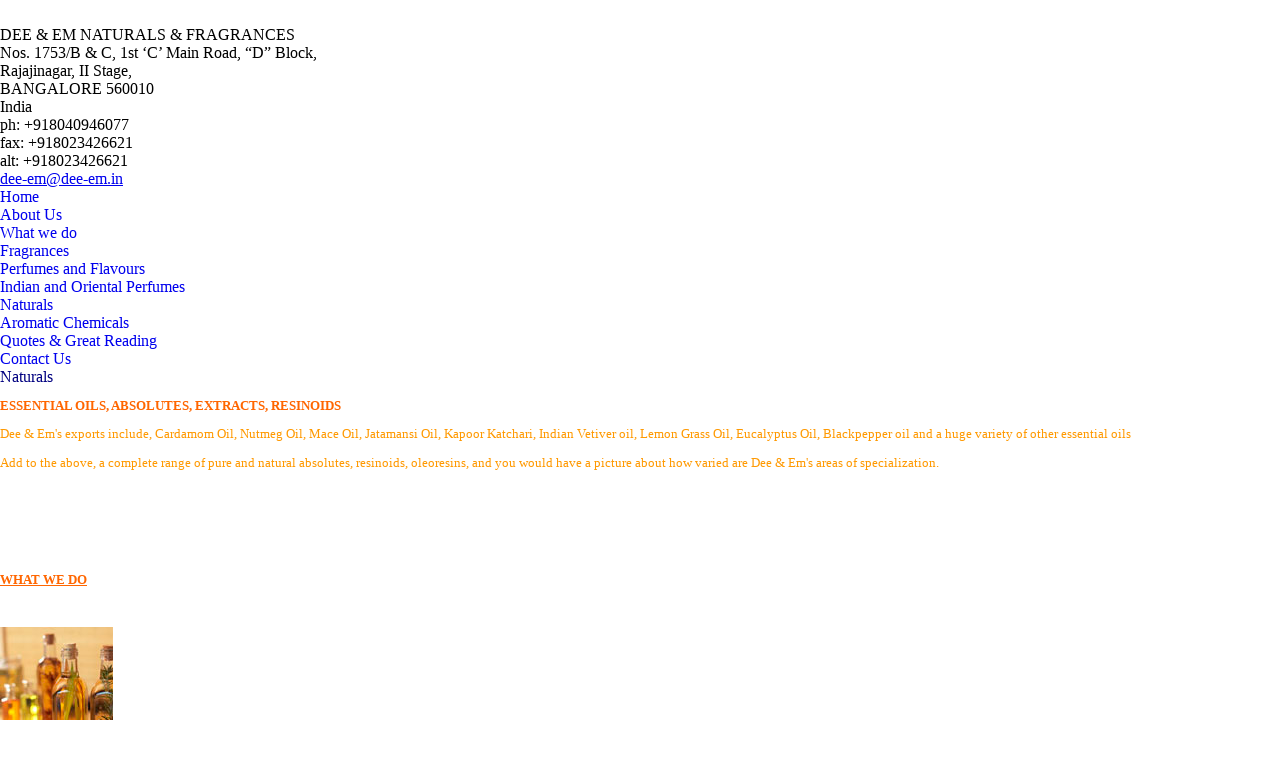

--- FILE ---
content_type: text/html
request_url: http://dee-em.in/naturals
body_size: 3999
content:
<!DOCTYPE html PUBLIC "-//W3C//DTD XHTML 1.0 Strict//EN" "http://www.w3.org/TR/xhtml1/DTD/xhtml1-strict.dtd">
<html xmlns="http://www.w3.org/1999/xhtml" xmlns:php="http://php.net/xsl" xmlns:exslt="http://exslt.org/common" lang="en"><head xmlns=""><meta http-equiv="Content-Type" content="text/html; charset=utf-8"><meta http-equiv="X-UA-Compatible" content="IE=7"><meta name="Generator" content="Site Solution - breakout"><meta name="DESCRIPTION" id="mDescription" content="ESSENTIAL OILS, ABSOLUTES, EXTRACTS, RESINOIDSDee &amp; Em's exports include, Cardamom Oil, Nutmeg Oil, Mace Oil, Jatamansi Oil, Kapoor Katchari, Indian Vetiver oil, Lemon Grass Oil, Eucalyptus Oil, Blackpepper oil and a huge variety of other essential oilsAdd"><meta name="KEYWORDS" id="mKeywords" content="Health and beauty, DEE &amp; EM NATURALS &amp; FRAGRANCES, Naturals, Nos. 1753/B &amp; C, 1st ‘C’ Main Road, “D” Block,, Rajajinagar, II Stage,, BANGALORE"><link rel="stylesheet" type="text/css" media="screen" id="globalCSS" href="https://s.turbifycdn.com/ln/assets/lib/smb/css/hosting/yss/v2/global_1.1.2.8.css"><link rel="stylesheet" type="text/css" media="screen" id="themeCSS" href="https://us.js2.yimg.com/us.js.yimg.com/lib/smb/assets/hosting/yss/themes/northwood/v_1_1_2_11/css/theme.css"><link rel="stylesheet" type="text/css" media="screen" id="layoutCSS" href="http://us.js2.yimg.com/us.js.yimg.com/lib/smb/assets/hosting/yss/themes/northwood/v_1_1_2_11/css/layout_1_wt.css"><link rel="stylesheet" type="text/css" media="screen" id="extensionsCSS" href="https://s.turbifycdn.com/ln/lib/smb/assets/hosting/yss/extensions/css/turbify_ss_extensions_1675321208.js"></script><script type="text/javascript">
            var $D  =  YAHOO.util.Dom;
            var $E  =  YAHOO.util.Event;
            var $A  =  YAHOO.util.Anim;
            var $M  =  YAHOO.util.Motion;
            var $EA =  YAHOO.util.Easing;
            var $DD =  YAHOO.util.DD;
            var $C  =  YAHOO.util.Connect;
            var $   =  $D.get;

            YAHOO.namespace ("Smb.Asteroids.Logger");
            YAHOO.Smb.Asteroids.Logger = {
                Log : function(e) {
                    if (typeof console !== 'undefined') {
                        console.log(e);
                    }
                }
            }
            var $LOG = YAHOO.Smb.Asteroids.Logger.Log;
        </script><title>DEE &amp; EM NATURALS &amp; FRAGRANCES - Naturals</title></head><body class=""><div id="body"><div id="doc" class=""><div xmlns="" id="hd"><style>
		blockquote {margin-right:0;padding-right:0}
	</style><div id="hContent"><div id="headerContent" class="editorWrap"><div id="headerZoneElement" class="editable rte flexContent" rel="itemGuid.sit.hc.001"><h1 align="center" style="text-align: center"><strong><font size="5" color="#ffffff" face="georgia,palatino" style="line-height: 26px">DEE &amp; EM NATURALS &amp; FRAGRANCES</font></strong></h1></div></div></div><div id="hMisc"><div class="contactInfoContainer" style="width:auto;height:auto"><p class="vcard"><span class="fn org"><span class="organization-name">DEE &amp; EM NATURALS &amp; FRAGRANCES</span></span><br><span class="adr"><span class="street-address">Nos. 1753/B &amp; C, 1st ‘C’ Main Road, “D” Block,</span><br><span class="extended-address">Rajajinagar, II Stage,</span><br><span class="locality">BANGALORE</span> <span class="postal-code">560010</span><br><span class="country-name">India</span></span><span class="phoneNumbers"><br><span class="tel"><span class="type">ph: </span>+918040946077</span><br><span class="tel"><span class="type">fax: </span>+918023426621</span><br><span class="tel"><span class="type">alt: </span>+918023426621</span></span><br><span class="mailtoWrapper"><a class="email" href="mailto:dee-em@dee-em.in">dee-em<wbr>@dee-em<wbr>.in</a></span></p></div></div></div><div id="wrapper" class="navpos_north"><div xmlns="" id="navigation" class="tglsty_arrow sub_dynamic"><ul id="mainNav" role="navigation"><li class="mainNav " style="z-index:10"><a href="/home">Home</a></li> <li class="mainNav " style="z-index:9"><a href="/about_us">About Us</a></li> <li class="mainNav " style="z-index:8"><a href="/what_we_do">What we do</a></li> <li class="mainNav " style="z-index:7"><a href="/fragrances">Fragrances</a></li> <li class="mainNav " style="z-index:6"><a href="/perfumes_and_flavours">Perfumes and Flavours</a></li> <li class="mainNav " style="z-index:5"><a href="/indian_and_oriental_perfumes">Indian and Oriental Perfumes</a></li> <li class="mainNav active" style="z-index:4"><a href="/naturals">Naturals</a></li> <li class="mainNav " style="z-index:3"><a href="/aromatic_chemicals">Aromatic Chemicals</a></li> <li class="mainNav " style="z-index:2"><a href="/quotes__great_reading">Quotes &amp; Great Reading</a></li> <li class="mainNav " style="z-index:1"><a href="/contact_us">Contact Us</a></li> </ul></div><div xmlns="" id="bd"><div id="pageName"><div id="pageNameContent" class="editorWrap"><div id="pageNameZoneContent" class="editable rte flexContent" rel="itemGuid.pgName.pageGuid.481194faa50839.80222999"><h2><font color="#000080">Naturals</font></h2></div></div></div><div id="zWrap"><div id="zA"><div id="zA-widget-layout-wrap" class="widget-layout-wrap " rel=""><div class="modWrap"><p><strong><font size="2" color="#ff6600" face="verdana,geneva">ESSENTIAL OILS, ABSOLUTES, EXTRACTS, RESINOIDS</font></strong></p><p style="line-height: 18px"><font size="2" color="#ff9900" face="verdana,geneva">Dee &amp; Em&#39;s exports include, Cardamom Oil, Nutmeg Oil, Mace Oil, Jatamansi Oil, Kapoor Katchari, Indian Vetiver oil, Lemon Grass Oil, Eucalyptus Oil, Blackpepper oil and a huge variety of other essential oils</font></p><p style="line-height: 18px"><font size="2" color="#ff9900" face="verdana,geneva">Add to the above, a complete range of pure and natural absolutes, resinoids, oleoresins, and you would have a picture about how varied are Dee &amp; Em&#39;s areas of specialization.</font></p><p style="line-height: 18px"> </p><p> </p></div></div></div><div id="zB"><div id="zB-widget-layout-wrap" class="widget-layout-wrap " rel=""><div class="modWrap"></div></div></div><div id="zC"><div id="zC-widget-layout-wrap" class="widget-layout-wrap " rel=""><div class="modWrap"><p><strong><u style="line-height: 18px"><font size="2" style="line-height: 18px"><font color="#ff6600" face="verdana,geneva">WHAT </font><a type="2" href="what_we_do" class="internallink"><font color="#ff6600" face="verdana,geneva">WE </font></a><font color="#ff6600" face="verdana,geneva">DO</font></font></u></strong></p><p> </p><p><img width="113" src="/assets/images/itf197047.115135713_std.jpg" height="170" class="yssImg yssImgA" /></p><p> </p><p><img width="113" src="/assets/images/u26523425.115135734_std.jpg" height="170" class="yssImg yssImgA" /></p></div></div></div></div></div></div><div xmlns="" id="ft"><div id="fWrapper"><div id="fContent"><div id="footerContent" class="editorWrap"><div id="footerZoneElement" class="editable rte flexContent" rel="itemGuid.481176101ebcf7.71956043.footerContent"><p>Copyright @ Dee &amp; Em Naturals &amp; Fragrances. </p><p>All rights reserved. </p><p id="hostedBy"><a target="_blank" href="http://in.business.yahoo.com/webhosting/"></a></p><p> </p><p> </p></div></div></div><div id="fMisc"><div class="contactInfoContainer" style="width:auto;height:auto"><p class="vcard"><span class="fn org"><span class="organization-name">DEE &amp; EM NATURALS &amp; FRAGRANCES</span></span><br><span class="adr"><span class="street-address">Nos. 1753/B &amp; C, 1st ‘C’ Main Road, “D” Block,</span><br><span class="extended-address">Rajajinagar, II Stage,</span><br><span class="locality">BANGALORE</span> <span class="postal-code">560010</span><br><span class="country-name">India</span></span><span class="phoneNumbers"><br><span class="tel"><span class="type">ph: </span>+918040946077</span><br><span class="tel"><span class="type">fax: </span>+918023426621</span><br><span class="tel"><span class="type">alt: </span>+918023426621</span></span><br><span class="mailtoWrapper"><a class="email" href="mailto:dee-em@dee-em.in">dee-em<wbr>@dee-em<wbr>.in</a></span></p></div></div><div id="fBadges"></div></div></div></div></div></body><script xmlns="" type="text/javascript"></script><script xmlns="" type="text/javascript" src="https://s.turbifycdn.com/ln/lib/extensions/js/turbify_ss_extensions_1675321208.js"></script><script xmlns="" type="text/javascript">
    YAHOO.namespace('Smb.Asteroids');
    var YSA = YAHOO.Smb.Asteroids;

    YSA.Nav = {
        isNavNorth : false,
        tmr : null,
        tmrInterval : 600,
        prevCloseNode : null,
        isFirstVisit : true,

        openSub : function(navNode) {
            $LOG('openSub');

            // Clear the timer if any, and if the previously opened subnav is still open (timeout expiration) 
            YSA.Nav.clearTimer();
            YSA.Nav.closePrevSubMenu();

            // For horizontal navigation, set the top position of sub-nav as the height of the 'trigger' element.
            if (YSA.Nav.isNavNorth) { 
                var subNavNode = navNode.getElementsByTagName('ul')[0];
                subNavNode.style.top = navNode.offsetHeight + 'px';
            }

            $D.addClass(navNode, 'opened');
            $D.addClass('admincontrols', 'displayNone');
        },
        closeSub : function(navNode) {
            $LOG('closeSub');
            YSA.Nav.clearTimer();
            YSA.Nav.prevCloseNode = navNode;
            YSA.Nav.tmr = setTimeout(function() { YSA.Nav.hideSub(navNode); }, YSA.Nav.tmrInterval); 
        },
        hideSub : function(navNode) {
            YSA.Nav.clearTimer();
    
            // For key board accessibility, the active sub menu is display:block., not none. So giving -999 to move it off screen in hide mode
            if (YSA.Nav.isNavNorth && $D.hasClass(navNode, 'active')) {
                var subNavNode = navNode.getElementsByTagName('ul')[0];
                subNavNode.style.top = '-999px'; 
            }
            $D.removeClass(navNode, 'opened');
            $D.removeClass('admincontrols', 'displayNone');
        },
        closePrevSubMenu : function() {
            if (YSA.Nav.prevCloseNode) {
                $LOG('Closing previous sub nav');
                YSA.Nav.hideSub(YSA.Nav.prevCloseNode);
                YSA.Nav.prevCloseNode = null;
            }
        },
        isSubOpen : function(navNode) {
            return $D.hasClass(navNode, 'opened');
        },
        toggleSub : function(navNode) {
            var NAV = YSA.Nav;
            if (NAV.isSubOpen(navNode)) {
                NAV.closeSub(navNode);
            } else {
                NAV.openSub(navNode);
            }
        },
        mouseOverTrigger : function(e) {
            $LOG('mouseOverTrigger');
            YSA.Nav.openSub(this);
        },
        mouseOutTrigger : function(e) {
            $LOG('mouseOutTrigger');
            var target = $E.getTarget(e);
            var relatedTarget = $E.getRelatedTarget(e);
            $LOG(target);
            $LOG(relatedTarget);
            YSA.Nav.closeSub(this);
        },
        mouseOverMainNav : function(e) {
            $LOG('mouseOverMainNav');
            if (!$D.hasClass(this, 'trigger')) {
                YSA.Nav.closePrevSubMenu();
            }
        },
        toggleClicked : function(e) {
            $LOG('toggle clicked');
            $LOG(e);
            $E.stopEvent(e);
            YSA.Nav.toggleSub(this.parentNode);
        },
        clearTimer : function() {
            $LOG('Clearing Nav Timer');
            if (YSA.Nav.tmr) {
                clearTimeout(YSA.Nav.tmr);
            }
            YSA.Nav.tmr = null;
        },
        clearSubNavStyles : function() {
            /* For horizontal navigation, we set the 'top' of subNav to align it with the bottom of trigger
                Now if the user chage the template from ribbon, remove this inline style. Else this old inline value will take precedence! */ 
            var subNavNode;
            var navDiv = $('navigation');
            var triggers = $D.getElementsByClassName('trigger', '', navDiv);
            for (var el in triggers) {
                if (YAHOO.lang.hasOwnProperty(triggers, el)) {
                    subNavNode = triggers[el].getElementsByTagName('ul')[0];
                    subNavNode.style.top = '';
                }
            } 
        },
        initNavSettings : function() {
            var wrapperDiv = $('wrapper');
            YSA.Nav.isNavNorth = (wrapperDiv && $D.hasClass(wrapperDiv, 'navpos_north')) ? true : false; 
        },
        init : function() {
            // For the first visit, subscribe to the layout(template) change event
            // When user changes template from the ribbon, we need to re-init this JS, based on the new templates settings. 
            if (YSA.Nav.isFirstVisit) {
                YSA.Nav.isFirstVisit = false;
                if (YSA.UiMgr) {
                    YSA.UiMgr.Layout.onChange.eventObj.subscribe(
                        function() { YSA.Nav.init() });
                }
            } else {
                YSA.Nav.clearSubNavStyles();
            }

            YSA.Nav.initNavSettings();
            var navDiv = $('navigation');
            if (! $D.hasClass(navDiv, 'sub_dynamic')) {
                return;
            }
            YSA.Nav.initNavSettings();
            var triggers = $D.getElementsByClassName('trigger', '', navDiv);
            $E.on(triggers, 'mouseover', this.mouseOverTrigger);
            $E.on(triggers, 'mouseout', this.mouseOutTrigger);
            var toggles = $D.getElementsByClassName('toggle', 'a', navDiv);
            $E.on(toggles, 'click', this.toggleClicked);
            var triggers = $D.getElementsByClassName('mainNav', '', navDiv);
            $E.on(triggers, 'mouseover', this.mouseOverMainNav);
        }
    };
    $E.on(window, 'load', YSA.Nav.init, YSA.Nav, true); 
</script></html>


--- FILE ---
content_type: text/css
request_url: https://s.turbifycdn.com/ln/assets/lib/smb/css/hosting/yss/v2/global_1.1.2.8.css
body_size: 715
content:
/*global.css v_1.1.1 :: 09/01/2007
- added 10px "top margin" to #zB #mapZone to keep the zone 2 bounding box from touching the Map when the RTE opens
*/
html{min-height:100.02%}
body{font-size:100.01%;background-color:#fff}
body,div,dl,dt,dd,li,h1,h2,h3,h4,h5,h6,pre,form,fieldset,input,textarea,p,th,td{margin:0;padding:0}
fieldset,img{border:0}
h1,h2,h3,h4,h5,h6{font-size:100%;font-weight:normal}
table{border-collapse:collapse;border-spacing:0}
#body{position:relative}
#zWrap ul,#zWrap ol{padding:0;margin:0 0 10px 40px}
#formAlertFailure ul{margin-left:15px}
#pageName,#zWrap div,#zWrap dl,#zWrap dd,#zWrap h1,#zWrap h2,#zWrap h3,#zWrap h4,#zWrap h5,#zWrap h6,#zWrap blockquote,#zWrap form,#zWrap input,#zWrap textarea,#zWrap p{margin-bottom:10px}
#mapZone div{margin-bottom:0}
#body .mceEditorContainer .editorWrap{margin-bottom:0}
#hMisc,#fMisc{min-height:3.3em;_height:3.3em;position:relative}
#navigation{word-wrap:break-word} 
#navigation ul{list-style:none;margin:0;padding:0}
#navigation ul a{text-decoration:none}
ul#mainNav li.active a:hover{cursor:default}
#hMisc div,#fMisc div{margin:0}
#body,#pageName,#zA,#zB,#zC,#ft{zoom:1}
#zB #mapZone{position:relative;margin:10px auto 2em auto;_margin-bottom:0}
#zB #drivingDirectionsLnk{position:absolute;left:0}
#zB #mapContainer{_margin-bottom:2em}
#zC form#contactForm .defFormText{height:120px}
#zC #formButtonContainer,#zC form#contactForm{margin:10px auto 0 auto}
#zC form#contactForm .defFormText,#zC form#contactForm .defFormInput{margin:0 0 7px 0;width:100%}
#ft{clear:both;position:relative}
#zA,#zB,#zC,#ft{overflow:hidden;_overflow:visible;_overflow-x:hidden;padding-bottom:1px}
#zWrap ul.module_bd_container,#zWrap dl.module_bd_container{margin:30px 0 0 0}
#zWrap ul.module_bd_container li{list-style-type:none;margin:0 0 30px 0}
#zWrap ul.module_bd_container li ul li{list-style-type:disc;margin:0}
#zWrap ul.module_bd_container li ol li{list-style-type:decimal;margin:0}
#zWrap dl.module_bd_container dd{margin:5px 0 30px 20px}
#zWrap dl.module_bd_container dl dd{margin:0 0 20px 20px}
#zWrap ul.module_bd_container h3{margin:0;padding:0;border:none;background:none}
#zWrap ul.module_bd_container blockquote{margin-left:0;padding:0}
#zWrap ul.module_bd_container blockquote blockquote{margin-left:40px}
#zWrap ul.module_bd_container p{margin-top:-5px;text-align:right}
#zWrap ul.module_bd_container div p,#zWrap ul.module_bd_container dd p{margin-top:0;text-align:left}